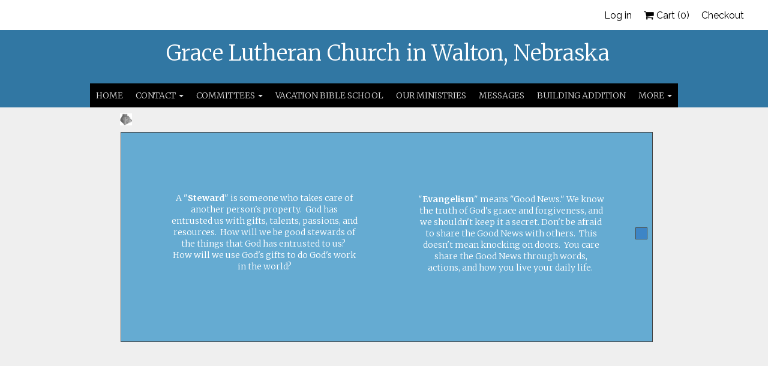

--- FILE ---
content_type: text/css;charset=UTF-8
request_url: https://files.secure.website/client-site-resources/10080329/css/layout-desktop.css?r=20251125035319
body_size: 303
content:
/* Start Viewport desktop */
#body-content, header, header > #header-wrap, footer, footer > #footer-wrap { min-width:980px; }
.content-full > .content-inner > [objtype], .content-full > .content-inner > shared > [objtype] { min-width:980px; }
.content-fixed > .content-inner { width:980px; }
.wse-men > nav { display:block; }
.wse-men .menu-toggle { display:none; }
body { background-color:#ffffff; background-repeat:repeat; background-size:auto; background-position:0 0; background-attachment:initial; background-image:none; -moz-background-size:auto; -webkit-background-size:auto; }
header, header > #header-wrap { height:129px; }
header { margin-top:0px; margin-bottom:0px; }
footer, footer > #footer-wrap { height:150px; }
footer { margin-top:0px; margin-bottom:0px; }
#body-content { min-height:350px; }
#hdr_txtBox_78 { top:14px; left:118px; width:786px; height:50px; z-index:103; }
#hdr_staticMenu_84 { top:89px; left:0px; width:980px; height:40px; z-index:9920; }
#hdr_columns_110 { top:0px; left:0px; position:relative; width:100%; height:129px; z-index:102; }
#ftr_columns_111 { top:0px; left:0px; position:relative; width:100%; height:150px; z-index:101; }
:root { --desktop-width:980px; }
/* End Viewport desktop */


--- FILE ---
content_type: text/css;charset=UTF-8
request_url: https://cdn.secure.website/client-site-resources/10080329/css/stewardship_and_evangelism.css?r=20251125035319
body_size: -40
content:
#body-content { height:720px; }
#txtBox_5 .lh-196 .wse-txt-size { line-height:19.6px; }
.clr-bkg-hex3d85c6 { background-color:#3d85c6!important; }
#txtBox_7 .lh-196 .wse-txt-size { line-height:19.6px; }

--- FILE ---
content_type: text/css;charset=UTF-8
request_url: https://cdn.secure.website/client-site-resources/10080329/css/stewardship_and_evangelism-layout-desktop.css?r=20251125035319
body_size: 147
content:
/* Start Viewport desktop */
body { background-color:#808080; background-repeat:repeat; background-size:auto; background-position:0 0; background-attachment:initial; background-image:none; -moz-background-size:auto; -webkit-background-size:auto; }
#body-content { height:433px; }
#imageContainer_1 { top:10px; left:50px; width:20px; height:20px; z-index:102; }
#imageContainer_1 img { margin-top:0px; margin-left:-1px; width:22px; height:20px; }
#boxTool_1 { top:41px; left:51px; width:887px; height:350px; z-index:103; }
#txtBox_5 { top:142px; left:135px; width:311px; height:137px; z-index:104; }
#boxTool_6 { top:200px; left:909px; width:20px; height:20px; z-index:105; }
#txtBox_7 { top:144px; left:546px; width:311px; height:157px; z-index:106; }
/* End Viewport desktop */
